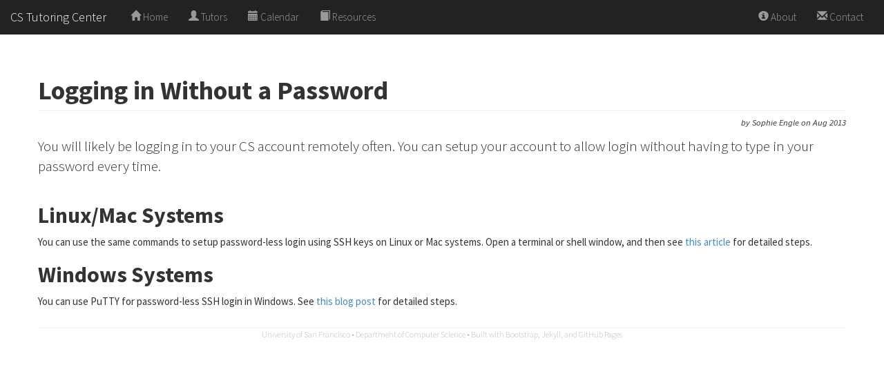

--- FILE ---
content_type: text/html; charset=utf-8
request_url: http://tutoringcenter.cs.usfca.edu/resources/logging-in-without-a-password.html
body_size: 1543
content:
<!DOCTYPE html>
<html lang="en">

<head>
<title>CS Tutoring Center</title>

<meta charset="utf-8">

<!-- Required for Bootstrap 3.0 //-->
<meta name="viewport" content="width=device-width, initial-scale=1.0">
<link rel="stylesheet" href="//netdna.bootstrapcdn.com/bootstrap/3.0.0-rc1/css/bootstrap.min.css">

<!-- GlyphIcons from http://glyphicons.getbootstrap.com/ //-->
<link rel="stylesheet" href="http://tutoringcenter.cs.usfca.edu/css/bootstrap-glyphicons.css">

<!-- Google Web Fonts //-->
<link rel="stylesheet" href="http://fonts.googleapis.com/css?family=Source+Sans+Pro:300,400,700,300italic,400italic,700italic">
<link rel="stylesheet" href="http://fonts.googleapis.com/css?family=Source+Code+Pro:400,700">

<!-- Custom Styles //-->
<link rel="stylesheet" href="http://tutoringcenter.cs.usfca.edu/css/cstutors.css">
</head>

<body>
<!-- Beg: Navigation //-->
<div class="navbar navbar-static-top navbar-inverse">
    <!-- Shown When Collapsed //-->
    <button class="navbar-toggle" data-toggle="collapse" data-target=".navbar-responsive-collapse">
        Navigation <span class="glyphicon glyphicon-chevron-down"></span>
    </button>

    <!-- Site Brand Always Visible //-->
    <a class="navbar-brand" href="http://tutoringcenter.cs.usfca.edu">CS Tutoring Center</a>

    <!-- Shown Links When Expanded //-->
    <div class="nav-collapse collapse navbar-responsive-collapse">

        <ul class="nav navbar-nav">
            <li ><a href="http://tutoringcenter.cs.usfca.edu/"><span class="glyphicon glyphicon-home"></span> Home</a></li>

            <li ><a href="http://tutoringcenter.cs.usfca.edu/tutors/"><span class="glyphicon glyphicon-user"></span> Tutors</a></li>

            <li ><a href="http://tutoringcenter.cs.usfca.edu/calendar/"><span class="glyphicon glyphicon-calendar"></span> Calendar</a></li>

            <li ><a href="http://tutoringcenter.cs.usfca.edu/resources/"><span class="glyphicon glyphicon-book"></span> Resources</a></li>
        </ul>

        <ul class="nav navbar-nav pull-right">
            <li ><a href="http://tutoringcenter.cs.usfca.edu/about/"><span class="glyphicon glyphicon-info-sign"></span> About</a></li>

            <li ><a href="http://tutoringcenter.cs.usfca.edu/contact/"><span class="glyphicon glyphicon-envelope"></span> Contact</a></li>
        </ul>
    </div>
</div>
<!-- End: Navigation //-->


<!-- Beg: Page Container //-->
<div class="container">
<!-- Beg: Page Header //-->
<div class="row">
    <div class="col-lg-12 col-sm-12 col-12">
        <h1 class="page-header">Logging in Without a Password</h1>
        <p class="muted text-right" style="margin-top: -2ex;"><small><em>by Sophie Engle on Aug 2013</em></small></p>

        <p class="lead">You will likely be logging in to your CS account remotely often. You can setup your account to allow login without having to type in your password every time.</p>
    </div>
</div>
<!-- End: Page Header //-->

<!-- Beg: Page Body //-->
<div class="row">
    <div class="col-lg-12 col-sm-12 col-12">
        <h2>Linux/Mac Systems</h2>

<p>You can use the same commands to setup password-less login using SSH keys on Linux or Mac systems. Open a terminal or shell window, and then see <a href="http://www.rsyncit.com/support/howto_generate_ssh_keys">this article</a> for detailed steps.</p>

<h2>Windows Systems</h2>

<p>You can use PuTTY for password-less SSH login in Windows. See <a href="http://www.tonido.com/blog/index.php/2009/02/20/ssh-without-password-using-putty/">this blog post</a> for detailed steps.</p>

    </div>
</div>
<!-- End: Page Body //-->


<!-- Beg: Page Footer //-->
<p class="footer clearfix"><a href="http://usfca.edu/">University of San Francisco</a> &bullet; <a href="http://www.cs.usfca.edu/">Department of Computer Science</a> &bullet; Built with <a href="http://twitter.github.io/bootstrap/">Bootstrap</a>, <a href="http://jekyllrb.com/">Jekyll</a>, and <a href="http://pages.github.com/">GitHub Pages</a>
</p>
<!-- End: Page Footer //-->

</div>
<!-- End: Page Container //-->

<script src="http://code.jquery.com/jquery.js"></script>
<script src="//netdna.bootstrapcdn.com/bootstrap/3.0.0-rc1/js/bootstrap.min.js"></script>
<!--<script src="https://cdnjs.cloudflare.com/ajax/libs/materialize/0.97.1/js/materialize.min.js"></script>//-->

</body>
</html>



--- FILE ---
content_type: text/css; charset=utf-8
request_url: http://tutoringcenter.cs.usfca.edu/css/cstutors.css
body_size: 382
content:

/* Font Customization */

body {
  font-family: "Source Sans Pro", sans-serif;
  font-size: 15px;
}

h1, h2, h3, h4, h5, h6 {
  font-family: "Source Sans Pro", sans-serif;
  font-weight: 700;
}

.lead {
  font-weight: 300;
}

.jumbotron {
  margin-top: 40px;
}

dd {
  margin-left: 1.5em;
}

/* Code Customization */

code,
pre {
  color: #383838;
  font-family: "Source Code Pro", monospace;
  font-size: 100%;
  font-weight: 300;
}

code {
  padding: 1px 4px;
  margin: 0;
}

/* Navbar Customization */

.navbar-inverse .navbar-brand {
  color: white;
  font-weight: 300;
}

.navbar-toggle {
  color: white;
  width: auto;
}

.navbar {
  font-weight: 300;
}

/* Footer Customization */

.footer, .footer a, .footer a:hover {
  color: #bbbbbb;
}

.footer {
  font-size: 80%;
  font-weight: 300;
  text-align: center;
  margin-top: 1.5em;
  border-top: 1px solid #eeeeee;
}
